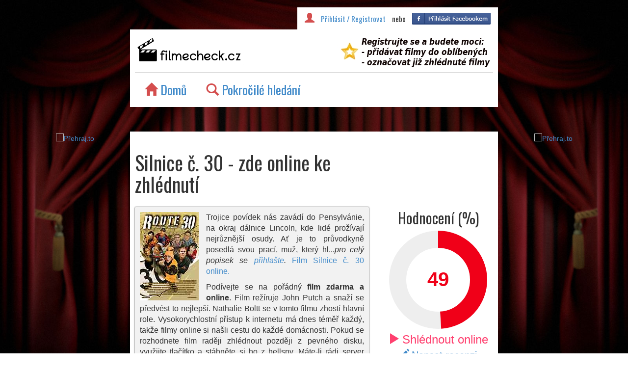

--- FILE ---
content_type: text/html; charset=UTF-8
request_url: https://filmecheck.cz/film-4361-silnice-c-30
body_size: 6910
content:

<!DOCTYPE html>
<html lang="en">
  <head>
	<meta charset="utf-8">
	<meta http-equiv="X-UA-Compatible" content="IE=edge">
	<meta name="description" content="Trojice povídek nás zavádí do Pensylvánie, na okraj dálnice Lincoln, kde lidé prožívají nejrůznější osudy. Ať je to průvodkyně posedlá svou pr">
	<meta name="author" content="Filmecheck.cz">
	<meta name="keywords" content="Silnice č. 30 film online zdarma ke zhlédnutí">

	<meta property="og:title" content="Filmecheck.cz mi doporučil: Silnice č. 30">
	<meta property="og:site_name" content="filmecheck.cz">
	<meta property="og:url" content="http://filmecheck.cz/film-4361-silnice-c-30">
	<meta property="og:image" content="http://image.pmgstatic.com/cache/resized/w140/files/images/film/posters/000/062/62264_2c1ba5.jpg">
	<meta property="og:type" content="video.movie">
	<meta property="og:description" content="Trojice povídek nás zavádí do Pensylvánie, na okraj dálnice Lincoln, kde lidé prožívají nejrůznější osudy. Ať je to průvodkyně posedlá svou prací, muž, který hledá pomoc u křesťanského vědce či spisovatel, jehož sousedka patří ke komunitě Amishů. Vydejte se na výlet do Pennsylvánie, abyste viděli, jak vypadá život na okraji dálnice Lincoln ve filmu Johna Putch">

	<link rel="icon" href="favicon.ico">
	<link href='https://fonts.googleapis.com/css?family=Open+Sans:400italic,600italic,700italic,400,700,600&subset=latin,latin-ext' rel='stylesheet' type='text/css'>
	<link href='https://fonts.googleapis.com/css?family=Oswald&subset=latin,latin-ext' rel='stylesheet' type='text/css'>
	<title>Silnice č. 30 (2007) - film online zdarma</title>

    <!-- Bootstrap core CSS -->
	<link href="styly/style.css" rel="stylesheet">
	<link href="bootstrap/css/bootstrap.css" rel="stylesheet">
	
	<link rel="stylesheet" type="text/css" href="styly/tooltipster.css" />
	<script src="js/jquery-2.1.1.js"></script>
	<script src="js/jquery.tooltipster.js"></script>
	<script src="js/knob.js"></script>
    	<script src="js/jquery.sticky.js"></script>
	<script src="bootstrap/js/bootstrap.js"></script>
    <!-- HTML5 shim and Respond.js IE8 support of HTML5 elements and media queries -->
    <!--[if lt IE 9]>
      <script src="https://oss.maxcdn.com/html5shiv/3.7.2/html5shiv.min.js"></script>
      <script src="https://oss.maxcdn.com/respond/1.4.2/respond.min.js"></script>
    <![endif]-->

  </head>

<body style="text-align: center;">

	<!-- FACEBOOK -->
	<div id="fb-root"></div>
	<script>
		(function(d, s, id) {
		  var js, fjs = d.getElementsByTagName(s)[0];
		  if (d.getElementById(id)) return;
		  js = d.createElement(s); js.id = id;
		  js.src = "//connect.facebook.net/cs_CZ/sdk.js#xfbml=1&appId=317605541737467&version=v2.0";
		  fjs.parentNode.insertBefore(js, fjs);
		}(document, 'script', 'facebook-jssdk'));
	</script>
	<!-- FACEBOOK END -->

	<script type="text/javascript">
		/*/
		$(function() {
			var textToHide = $('.obsah p').text().substring(700);
			var visibleText = $('.obsah p').text().substring(0, 700);
			if (textToHide != "") {
				$('.obsah p')
				    .html(visibleText + ('<span>' + textToHide + '</span>  '))
				    .append('<a id="read-more" title="Více" style="display: inline; cursor: pointer;"> [Celé&hellip;]</a>')
				    .click(function() {
					//$(this).find('a').show();
					//$(this).find('a:last').hide();
				});

				$('.obsah p span').hide();
			}
	
		});/*/
		$( document ).ready(function() {
			$('#myTab a').click(function (e) {
			  e.preventDefault()
			  $(this).tab('show')
			});
			$(".hodnoceni").knob();

			$('#my-tooltip').tooltipster({
                		content: $('<span style="font-size: 20px; line-height: 28px;">Proč Uložto?</span><br><span style="font-size: 14px; line-height: 20px;">Ulož.to nabízí stahování <strong>úplně zdarma</strong> a najdete na něm prakticky <strong>všechny filmy</strong> a další data. Zároveň máte možnost si za výhodné ceny pořídit stahování neomezenou rychlostí. Z českých datových serverů se jedná o ten s největším obsahem.</span>'),
				position: 'bottom',
				maxWidth: 500
           		});

			$('#read-more').click(function() {
				$('.obsah p span').show();
				$('.obsah p a').hide();
			});
			$('#video1').click(function() {
				$("#video1").load("http://filmecheck.cz/prehravac_videa.php?id=4361&sluzba=1");
				
			});
			$('#video2').click(function() {
				$("#video2").load("http://filmecheck.cz/prehravac_videa.php?id=4361&sluzba=2");
			});
			$("#sticker").sticky({topSpacing:0});
    		$("#sticker2").sticky({topSpacing:0});
			$("a.prehraj").click(function(event){
					event.preventDefault();
				});
		});
		function presmeruj(id) {
			window.open("http://filmecheck.cz/prehrat.php?id="+id);
		}
	</script>
	

	<script>
		//window.addEventListener('resize', function(event){
			if ($(window).width() < 640) {
			
				$('.hodnoceni')
				    .trigger(
					'configure',
					{
						"data-width":75,
						"data-thickness":0.3
					}
				    );
			}
		//});
		
	</script>

	<div class="container" style="width:1170px;">

      	<div class="header">
         	<div class="row">
			
			<div class="col-xs-8 col-xs-offset-2">
				<div class="prihlaseni"><span class="glyphicon glyphicon-user" style="color: #D44E4E; margin-right: 10px; font-size: 20px;"></span>
<a href="/uzivatel/login.php">Přihlásit / Registrovat</a>                            <span style="margin-left: 10px; margin-right: 10px;">nebo</span><a href="/uzivatel/socialauth.php?p=facebook&token=WFPkryW5UJczstpxzuolBkzd9vanq8gnO5HgEEly">
                              <img src="/obrazky/fb2.png" class="" alt="Facebook" style="margin-top:-5px;" title="Přihlásit pomocí Facebook"/>
                          </a>
                

<!--<span class=\"glyphicon glyphicon-play\"></span>  <a href=\"mujprofil.php?seznam=1\" style=\"margin-right: 15px;\">chci vidět</a><span class=\"glyphicon glyphicon-star\"></span> <a href=\"mujprofil.php?seznam=2\" style=\"margin-right: 15px;\">mé oblíbené</a><span class=\"glyphicon glyphicon-eye-open\"></span>  <a href=\"mujprofil.php?seznam=3\" style=\"margin-right: 15px;\">zhlédnuté</a><span class=\"glyphicon glyphicon-eye-close\"></span>  <a href=\"mujprofil.php?seznam=4\" style=\"margin-right: 0px;\">nechci vidět</a>-->
</div>
			 	<div class="menu box">
					<a href="https://filmecheck.cz/"><img src="/obrazky/logo1.jpg" width="222px" style="float:left; margin-top: 10px;"></a>
<a href="https://filmecheck.cz/uzivatel/login.php"><img src="/obrazky/info.jpg" width="320px" id="registrace" style="float:right; margin-top: 10px; margin-right: 0px;"></a>
<hr style="clear:both; margin:0px;" />
<ul>
	<a href="https://filmecheck.cz"><li><span class="glyphicon glyphicon-home" style="color: #D44E4E"></span>  Domů</li></a>
	<a href="https://filmecheck.cz/kriteria.php"><li><span class="glyphicon glyphicon-search" style="color: #D44E4E"></span>  Pokročilé hledání</li></a>
</ul>

<div style="clear:both"></div>

				</div>
			</div>
		</div>
      	</div>

	<div class="row">
		<div class="col-xs-2" style="margin-top: 23px"><div id="sticker"><a href="https://prehrajto.cz/hledej/Silnice č. 30/?cc=mpsadr52" target="_blank" title="Přehraj.to"> <img src="https://prehrajto.cz/front/img/banners/cervena2/160x600.png" alt="Přehraj.to"> </a></div></div>
		<div class="col-xs-8">
			
			<div class="film box">
				
				<div class="row">
					<div class="col-xs-12">
						
					</div>
					<div class="col-xs-8">
					
					<h1 style="font-size: 40px;">Silnice č. 30 - zde online ke zhlédnutí</h1>					
					</div>
					<div class="col-xs-4">

					</div>
				</div>
				<div class="row">
					
					<div class="col-xs-8">
						<div class="metainfo obsah">
						<img src="./plakaty/4361.jpg" height="180px" class="plakat" />	
													<p>Trojice povídek nás zavádí do Pensylvánie, na okraj dálnice Lincoln, kde lidé prožívají nejrůznější osudy. Ať je to průvodkyně posedlá svou prací, muž, který hl...<em>pro celý popisek se <a href="https://filmecheck.cz/uzivatel/login.php">přihlašte</a>.</em> <a href="http://kezhlednuti.online/silnice-c-30-64991">Film Silnice č. 30 online.</a></p>
							<p>Podívejte se na pořádný <strong>film zdarma a online</strong>. Film režíruje John Putch a snaží se předvést to nejlepší. Nathalie Boltt se v tomto filmu zhostí hlavní role. Vysokorychlostní přístup k internetu má dnes téměř každý, takže filmy online si našli cestu do každé domácnosti. Pokud se rozhodnete film raději zhlédnout později z pevného disku, využijte tlačítko a stáhněte si ho z hellspy. Máte-li rádi server csfd.cz, můžete se prokliknout na profil filmu pomocí tlačítka níže. Film je také ke stažení. Je-li k dispozici video, můžete si film snadno přehrát online. Streamuj.tv nabízíme z důvodu vysoké kvality videa, nízké ceny a především neobsahuje žádné reklamy a viry. Zdarma si film přehrajete přes Netu.tv, na Streamuj.tv je nutné zaplatit symbolický poplatek za lepší kvalitu bez reklam. Stáhnout film Silnice č. 30 můžete například z úložiště Hellspy. </p>
							
						
						<!-- EDITACE POPISKU -->
						

						<!-- EDITACE POPISKU -->
						</div>
						
					</div>
										<div class="col-xs-4"><h2 style="text-align:center">Hodnocení (%)</h2>
						<input type="text" name="hodnoceni" value="49" class="hodnoceni" data-readOnly=true data-fgColor="#F00018">
						<a href="filmonline.php?id=4361" target="_blank" title="Film online"><span class="online" style="font-size: 24px; color: #ff406f;"><span class="glyphicon glyphicon-play" style="margin-right: 5px; font-size: 24px; color: #ff406f;"></span>Shlédnout online</span></a><br />
                        <!--<a href="https://prehrajto.cz/hledej/Silnice č. 30/?cc=woabt098" target="_blank" title="Přehraj.to"><span class="online"><span class="glyphicon glyphicon-play" style="margin-right: 5px; font-size: 32px; color: #ff406f;"></span>Shlédnout online</span></a><br />-->
                        
						
						<a href="http://uprimnerecenze.cz/pridej_recenzi.php" target="_blank"><span class="online"><span class="glyphicon glyphicon-pencil" style="margin-right: 5px;"></span>Napsat recenzi</span></a><br />
						Víte, že můžete přehrávat film hned po zahájení stahování?<br /><a href="https://filmecheck.cz/prehrani_pri_stahovani.php" target="_blank">Návod zde</a>
					</div>

				
				</div> <!-- row end -->
				<div class="row">
					<div class="col-xs-12" id="tlacitka" style="margin-top: 15px">					
											</div>
				</div>
				
				<div class="metainfo" style="font-size: 14px; text-align: left;">
					<div class="row">
						<div class="col-xs-3">
							<span class="glyphicon glyphicon-globe"></span>  USA<br />
							<span class="glyphicon glyphicon-star"></span>  2007<br />
							<span class="glyphicon glyphicon-film"></span>  Komedie<br />
							<span class="glyphicon glyphicon-time"></span>  84 minut<br />
						</div>
						<div class="col-xs-5">
							<span class="glyphicon glyphicon-facetime-video"></span><span> Režie: </span>  John Putch<br />
							<span class="glyphicon glyphicon-user"></span><span> Hrají: </span>  Nathalie Boltt, Kevin Rahm, David DeLuise, Dana Delany, Christine Elise, Dan Poole, Lee Wilkof<br />
						</div>
						<div class="col-xs-4">
							<div class="doporucit" align="center">
								<div class="tlacitko"><a href="https://www.facebook.com/sharer.php?app_id=317605541737467&display=popup&sdk=joey&u=http://filmecheck.cz/film-4361-silnice-c-30&ref=plugin" target="_blank"><img src="/obrazky/facebook.png" width="200" alt="profil na csfd.cz" /></a></div>
								<div style="margin-left: 25px"><p>nebo dát</p><div class="fb-like" data-href="http://filmecheck.cz/film-4361-silnice-c-30" data-layout="button_count" data-action="like" data-show-faces="true" data-share="false"></div></div>
							</div>			
						</div>
					</div> <!-- row meta end -->
				</div> 
				
				<div class="row" style="margin: 0 auto; margin-left: -12px; margin-right: 12px;">
					<div class="col-xs-4 tlacitko">
						<a href="https://csfd.cz/film/263145" target="_blank"><img src="/obrazky/csfd.png" width="240" alt="profil na csfd.cz" /></a>
					</div>
					
					<div class="col-xs-4 tlacitko">
						
						
					</div>
					
					<div class="col-xs-4 tlacitko">
						<a href="https://www.youtube.com/results?search_query=Silnice+č.+30+trailer" target="_blank"><img src="/obrazky/youtube.png" width="240" alt="trailer na youtube" /></a>
					</div>
				</div> <!-- row doporucujeme end -->

				<div class="col-xs-12" style="text-align:center; margin-bottom:10px; font-size: 20px;">
				
				
				
				</div>
				
				
				<div style="clear:both"></div>

				<!-- PREHRAVAC -->
				
				<h2 id="video">Zhlédnout film online</h2><hr />
				<h3>Přehrát online na prehrajto.cz</h3>
				<!--<iframe frameborder="0" width="720px" height="200px" src="https://prehrajto.cz/partnersky-program/iframe/list?rows=1&amp;cols=3&amp;iframeWidth=720&amp;iframeHeight=200&amp;imageWidth=300&amp;maxLength=300&amp;bgColor=%23ffffff&amp;linkColor=%23000000&amp;phrase=&amp;cc=tionuia0"></iframe>-->
				<a href="https://prehrajto.cz/hledej/Silnice č. 30/?cc=mpsadr52" target="_blank" title="Přehraj.to"> <img src="https://prehrajto.cz/front/img/banners/animovane/anim_1.gif" alt="Přehraj.to"> </a>
				
				
				
				
				<!-- KONEC PREHRAVAC
				<h2>Film ke stažení</h2>
				<iframe src="http://search.datator.cz/?d=8675304935&typ=soubory&radku=2&sloupcu=3&search=Silnice č. 30&sirkaNahled=190&barvaPozadi=FFFFFF&barvaRamecek=000000&barvaOdkaz=000000&delkaNazev=30" style="border:none;width:700px;height:320px;overflow:hidden;"></iframe>
				-->

				<!-- DALSI/PREDCHOZI FILM -->
				
								
				<!-- KONEC DALSI/PREDCHOZI FILM -->
				
				
				<h2>Diskuze k filmu</h2><hr />
				<div class="fb-comments" data-href="http://filmecheck.cz/film-4361-silnice-c-30" data-width="100%" data-numposts="5"></div><div class="row">
				<div class="col-xs-12" style="margin:0px" align="left">
				<h2>Další filmy online</h2>
					<div class="seznam_film">
		<div class="seznam_plakat">
			<a href="https://filmecheck.cz/film-70459-wilde-slowakei"><img src="./plakaty/70459.jpg" height="140px" style="max-width: 100px;"></a>
		</div>
		<div class="seznam_detail">
			<a href="https://filmecheck.cz/film-70459-wilde-slowakei"><h3>Wilde Slowakei</h3></a><br />
			<span class="glyphicon glyphicon-globe"></span>  Slovensko  |  <span class="glyphicon glyphicon-star"></span>  2015  |  <span class="glyphicon glyphicon-film"></span>  Dokumentární  |  <span class="glyphicon glyphicon-time"></span>  53 min<br /><div class="seznam_popis">
			<p>Medvede, rysy, orly ... Kde v celej Európe sú títo predátori prirodzenou súčasťou lesa? Vo vysokých horách, ktoré nie sú doteraz poznačené masovou turistikou? Alebo na miestach, kde rieka neskrotne te...</p>
		</div></div><div class="seznam_hodnoceni">
			89%
		</div><div class="seznam_online"><a href="https://filmecheck.cz/film-70459-wilde-slowakei/#video"><span><span class="glyphicon glyphicon-play"></span>Přehrát</span></a></div></div><div class="seznam_film">
		<div class="seznam_plakat">
			<a href="https://filmecheck.cz/film-657-wolverine"><img src="./plakaty/657.jpg" height="140px" style="max-width: 100px;"></a>
		</div>
		<div class="seznam_detail">
			<a href="https://filmecheck.cz/film-657-wolverine"><h3>Wolverine</h3></a><br />
			<span class="glyphicon glyphicon-globe"></span>  USA  |  <span class="glyphicon glyphicon-star"></span>  2013  |  <span class="glyphicon glyphicon-film"></span>  Sci-Fi, Akční  |  <span class="glyphicon glyphicon-time"></span>  126 min<br /><div class="seznam_popis">
			<p>Wolverine (Hugh Jackman), nejslavnější hrdina ze ságy X-Men, se v novém, výpravném akčním dobrodružství podívá do současného Japonska. V pro něj zcela neznámém a nesrozumitelném světě se střetne se sv...</p>
		</div></div><div class="seznam_hodnoceni">
			64%
		</div><div class="seznam_online"><a href="https://filmecheck.cz/film-657-wolverine/#video"><span><span class="glyphicon glyphicon-play"></span>Přehrát</span></a></div></div><div class="seznam_film">
		<div class="seznam_plakat">
			<a href="https://filmecheck.cz/film-3940-quantum-of-solace"><img src="./plakaty/3940.jpg" height="140px" style="max-width: 100px;"></a>
		</div>
		<div class="seznam_detail">
			<a href="https://filmecheck.cz/film-3940-quantum-of-solace"><h3>Quantum of Solace</h3></a><br />
			<span class="glyphicon glyphicon-globe"></span>  Velká Británie  |  <span class="glyphicon glyphicon-star"></span>  2008  |  <span class="glyphicon glyphicon-film"></span>  Akční, Dobrodružný  |  <span class="glyphicon glyphicon-time"></span>  106 min<br /><div class="seznam_popis">
			<p>Filmem QUANTUM OF SOLACE pokračuje vysokooktanové dobrodružství Jamese Bonda (DANIEL CRAIG) ve filmu CASINO ROYALE. Agent 007, zrazen Vesper, ženou, kterou miloval, bojuje s nutkáním, aby ze své posle...</p>
		</div></div><div class="seznam_hodnoceni">
			71%
		</div><div class="seznam_online"><a href="https://filmecheck.cz/film-3940-quantum-of-solace/#video"><span><span class="glyphicon glyphicon-play"></span>Přehrát</span></a></div></div><div class="seznam_film">
		<div class="seznam_plakat">
			<a href="https://filmecheck.cz/film-4678-bourneovo-ultimatum"><img src="./plakaty/4678.jpg" height="140px" style="max-width: 100px;"></a>
		</div>
		<div class="seznam_detail">
			<a href="https://filmecheck.cz/film-4678-bourneovo-ultimatum"><h3>Bourneovo ultimátum</h3></a><br />
			<span class="glyphicon glyphicon-globe"></span>  USA  |  <span class="glyphicon glyphicon-star"></span>  2007  |  <span class="glyphicon glyphicon-film"></span>  Akční, Thriller  |  <span class="glyphicon glyphicon-time"></span>  115 min<br /><div class="seznam_popis">
			<p>Vynořil se z vln Středozemního moře a neměl sebemenší tušení, kdo je. Tehdy se zrodil Agent bez minulosti. Postupně začal skládat střípky do své životní mozaiky, až zjistil, že jeho minulost skrývá řa...</p>
		</div></div><div class="seznam_hodnoceni">
			87%
		</div><div class="seznam_online"><a href="https://filmecheck.cz/film-4678-bourneovo-ultimatum/#video"><span><span class="glyphicon glyphicon-play"></span>Přehrát</span></a></div></div><div class="seznam_film">
		<div class="seznam_plakat">
			<a href="https://filmecheck.cz/film-55660-prezidentske-volby"><img src="./plakaty/55660.jpg" height="140px" style="max-width: 100px;"></a>
		</div>
		<div class="seznam_detail">
			<a href="https://filmecheck.cz/film-55660-prezidentske-volby"><h3>Prezidentské volby</h3></a><br />
			<span class="glyphicon glyphicon-globe"></span>  USA  |  <span class="glyphicon glyphicon-star"></span>  2012  |  <span class="glyphicon glyphicon-film"></span>  Drama, Historický  |  <span class="glyphicon glyphicon-time"></span>  113 min<br /><div class="seznam_popis">
			<p>Toto drama z produkce HBO natočené na motivy bestselleru Marka Halperina a Johna Heilemanna nabízí pronikavý pohled do zákulisí prezidentské kampaně Johna McCaina v roce 2008, od chvíle, kdy si vybral...</p>
		</div></div><div class="seznam_hodnoceni">
			75%
		</div><div class="seznam_online"><a href="https://filmecheck.cz/film-55660-prezidentske-volby/#video"><span><span class="glyphicon glyphicon-play"></span>Přehrát</span></a></div></div>				</div></div>
				<div style="clear:both"></div>
	    		</div> <!-- film box end -->
 		</div>  <!--  col-xs-8 end -->
	<div class="col-xs-2" style="margin-top: 23px;"><div id="sticker2"><a href="https://prehrajto.cz/hledej/Silnice č. 30/?cc=mpsadr52" target="_blank" title="Přehraj.to"> <img src="https://prehrajto.cz/front/img/banners/cervena2/160x600.png" alt="Přehraj.to"> </a></div></div>
	</div> <!-- row end -->
   
	<div class="footer" style="text-align:center">
		<p><a href="http://muvy.cz/">Filmy a seriály online</a>, <a href="http://serialecheck.cz/" title="Seriály online">Seriály online</a>, <a href="http://www.uhlizima.cz/" title="Uhlí Třebíč">Prodej uhlí Třebíč</a>, <a href="http://www.nakupnicheck.cz/">Šperky, móda a další na jednom místě</a>, <a href="http://kezhlednuti.online/">Online filmy ke zhlédnutí</a></p>
		<script>
  (function(i,s,o,g,r,a,m){i['GoogleAnalyticsObject']=r;i[r]=i[r]||function(){
  (i[r].q=i[r].q||[]).push(arguments)},i[r].l=1*new Date();a=s.createElement(o),
  m=s.getElementsByTagName(o)[0];a.async=1;a.src=g;m.parentNode.insertBefore(a,m)
  })(window,document,'script','//www.google-analytics.com/analytics.js','ga');

  ga('create', 'UA-20194577-24', 'auto');
  ga('send', 'pageview');

</script>
<!-- Google tag (gtag.js) -->
<script async src="https://www.googletagmanager.com/gtag/js?id=G-JXPDQ425PQ"></script>
<script>
  window.dataLayer = window.dataLayer || [];
  function gtag(){dataLayer.push(arguments);}
  gtag('js', new Date());

  gtag('config', 'G-JXPDQ425PQ');
</script>
	</div>

</div> <!-- /container -->
  <script defer src="https://static.cloudflareinsights.com/beacon.min.js/vcd15cbe7772f49c399c6a5babf22c1241717689176015" integrity="sha512-ZpsOmlRQV6y907TI0dKBHq9Md29nnaEIPlkf84rnaERnq6zvWvPUqr2ft8M1aS28oN72PdrCzSjY4U6VaAw1EQ==" data-cf-beacon='{"version":"2024.11.0","token":"85366d77f0a54b898a5e38b5388c1b2d","r":1,"server_timing":{"name":{"cfCacheStatus":true,"cfEdge":true,"cfExtPri":true,"cfL4":true,"cfOrigin":true,"cfSpeedBrain":true},"location_startswith":null}}' crossorigin="anonymous"></script>
</body>
</html>

